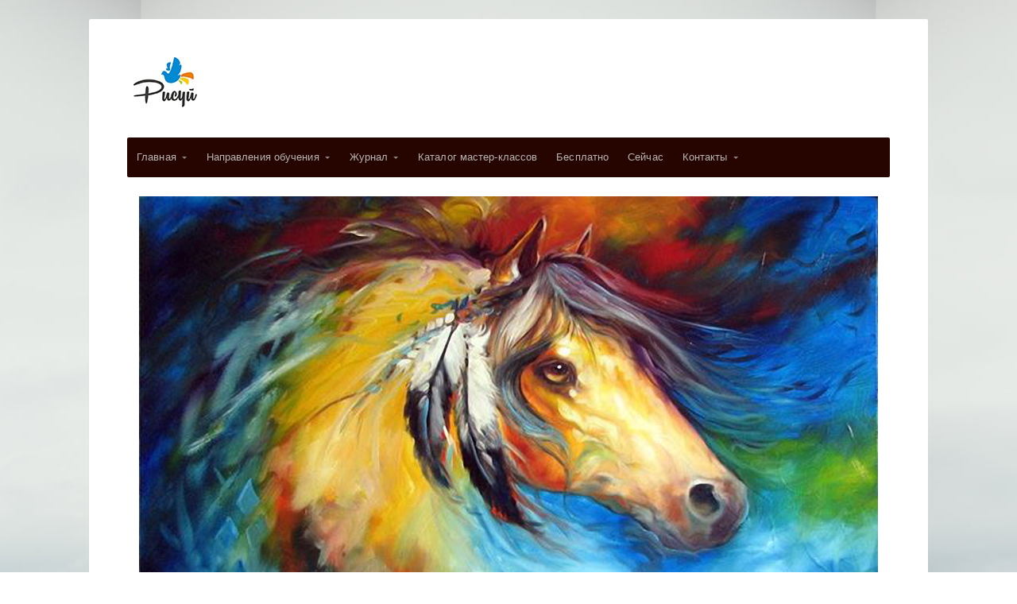

--- FILE ---
content_type: text/html; charset=UTF-8
request_url: https://risuy.info/archives/6491
body_size: 13016
content:
<!DOCTYPE html>

<!-- paulirish.com/2008/conditional-stylesheets-vs-css-hacks-answer-neither/ -->
<!--[if lt IE 7]> <html class="no-js ie6 oldie" lang="ru-RU"> <![endif]-->
<!--[if IE 7]>    <html class="no-js ie7 oldie" lang="ru-RU"> <![endif]-->
<!--[if IE 8]>    <html class="no-js ie8 oldie" lang="ru-RU"> <![endif]-->
<!-- Consider adding an manifest.appcache: h5bp.com/d/Offline -->
<!--[if gt IE 8]><!--> <html class="no-js" lang="ru-RU"> <!--<![endif]-->

<head>

<meta charset="UTF-8">

<!-- Mobile View -->
<meta name="viewport" content="width=device-width">

<title>Урок &#171;Сияние желтого коня&#187; | Рисуй!</title>
<link rel="icon" href="ССЫЛКА НА ФАЙЛ" type="image/x-icon" />
<link rel="shortcut icon" href="ССЫЛКА НА ФАЙЛ" type="image/x-icon" />

<style type="text/css" media="screen">
		
	body {
		-webkit-background-size: cover;-moz-background-size: cover;-o-background-size: cover;background-size: cover;	}
	
	.container #navigation, .container .menu ul.sub-menu, .container .menu ul.children {
		background-color: #260500;	}
	
	.container a, .container a:link, .container a:visited, #wrap .widget ul.menu li a {
		color: #99cc33;	}
	
	.container a:hover, .container a:focus, .container a:active,
	#wrap .widget ul.menu li a:hover, #wrap .widget ul.menu li ul.sub-menu li a:hover,
	#wrap .widget ul.menu .current_page_item a, #wrap .widget ul.menu .current-menu-item a {
		color: #669900;	}
	
	.container h1 a, .container h2 a, .container h3 a, .container h4 a, .container h5 a, .container h6 a,
	.container h1 a:link, .container h2 a:link, .container h3 a:link, .container h4 a:link, .container h5 a:link, .container h6 a:link,
	.container h1 a:visited, .container h2 a:visited, .container h3 a:visited, .container h4 a:visited, .container h5 a:visited, .container h6 a:visited {
		color: #333333;	}
	
	.container h1 a:hover, .container h2 a:hover, .container h3 a:hover, .container h4 a:hover, .container h5 a:hover, .container h6 a:hover,
	.container h1 a:focus, .container h2 a:focus, .container h3 a:focus, .container h4 a:focus, .container h5 a:focus, .container h6 a:focus,
	.container h1 a:active, .container h2 a:active, .container h3 a:active, .container h4 a:active, .container h5 a:active, .container h6 a:active,
	#slideshow .headline a:hover,#slideshow .headline a:focus, #slideshow .headline a:active {
		color: #669900;	}
	
	#submit:hover, #searchsubmit:hover, .reply a:hover, .gallery a:hover, a.button:hover, .more-link:hover,
	#comments #respond input#submit:hover, .container .gform_wrapper input.button:hover, .flex-direction-nav li a:hover,
	#portfolio-filter li a:hover, #portfolio-filter li a:focus, #portfolio-filter li a:active {
		background-color: #99cc33 !important;	}
</style>
<link rel="profile" href="https://gmpg.org/xfn/11">
<link rel="pingback" href="https://risuy.info/xmlrpc.php">

<!-- Social Buttons -->
<script src="https://platform.twitter.com/widgets.js" type="text/javascript"></script>
<script type="text/javascript" src="https://apis.google.com/js/plusone.js"></script>

<meta name='robots' content='max-image-preview:large' />
<link rel='dns-prefetch' href='//fonts.googleapis.com' />
<link rel="alternate" type="application/rss+xml" title="Рисуй! &raquo; Лента" href="https://risuy.info/feed" />
<link rel="alternate" type="application/rss+xml" title="Рисуй! &raquo; Лента комментариев" href="https://risuy.info/comments/feed" />
<link rel="alternate" type="application/rss+xml" title="Рисуй! &raquo; Лента комментариев к &laquo;Урок &#171;Сияние желтого коня&#187;&raquo;" href="https://risuy.info/archives/6491/feed" />
<script type="text/javascript">
window._wpemojiSettings = {"baseUrl":"https:\/\/s.w.org\/images\/core\/emoji\/14.0.0\/72x72\/","ext":".png","svgUrl":"https:\/\/s.w.org\/images\/core\/emoji\/14.0.0\/svg\/","svgExt":".svg","source":{"concatemoji":"https:\/\/risuy.info\/wp-includes\/js\/wp-emoji-release.min.js?ver=6.3.7"}};
/*! This file is auto-generated */
!function(i,n){var o,s,e;function c(e){try{var t={supportTests:e,timestamp:(new Date).valueOf()};sessionStorage.setItem(o,JSON.stringify(t))}catch(e){}}function p(e,t,n){e.clearRect(0,0,e.canvas.width,e.canvas.height),e.fillText(t,0,0);var t=new Uint32Array(e.getImageData(0,0,e.canvas.width,e.canvas.height).data),r=(e.clearRect(0,0,e.canvas.width,e.canvas.height),e.fillText(n,0,0),new Uint32Array(e.getImageData(0,0,e.canvas.width,e.canvas.height).data));return t.every(function(e,t){return e===r[t]})}function u(e,t,n){switch(t){case"flag":return n(e,"\ud83c\udff3\ufe0f\u200d\u26a7\ufe0f","\ud83c\udff3\ufe0f\u200b\u26a7\ufe0f")?!1:!n(e,"\ud83c\uddfa\ud83c\uddf3","\ud83c\uddfa\u200b\ud83c\uddf3")&&!n(e,"\ud83c\udff4\udb40\udc67\udb40\udc62\udb40\udc65\udb40\udc6e\udb40\udc67\udb40\udc7f","\ud83c\udff4\u200b\udb40\udc67\u200b\udb40\udc62\u200b\udb40\udc65\u200b\udb40\udc6e\u200b\udb40\udc67\u200b\udb40\udc7f");case"emoji":return!n(e,"\ud83e\udef1\ud83c\udffb\u200d\ud83e\udef2\ud83c\udfff","\ud83e\udef1\ud83c\udffb\u200b\ud83e\udef2\ud83c\udfff")}return!1}function f(e,t,n){var r="undefined"!=typeof WorkerGlobalScope&&self instanceof WorkerGlobalScope?new OffscreenCanvas(300,150):i.createElement("canvas"),a=r.getContext("2d",{willReadFrequently:!0}),o=(a.textBaseline="top",a.font="600 32px Arial",{});return e.forEach(function(e){o[e]=t(a,e,n)}),o}function t(e){var t=i.createElement("script");t.src=e,t.defer=!0,i.head.appendChild(t)}"undefined"!=typeof Promise&&(o="wpEmojiSettingsSupports",s=["flag","emoji"],n.supports={everything:!0,everythingExceptFlag:!0},e=new Promise(function(e){i.addEventListener("DOMContentLoaded",e,{once:!0})}),new Promise(function(t){var n=function(){try{var e=JSON.parse(sessionStorage.getItem(o));if("object"==typeof e&&"number"==typeof e.timestamp&&(new Date).valueOf()<e.timestamp+604800&&"object"==typeof e.supportTests)return e.supportTests}catch(e){}return null}();if(!n){if("undefined"!=typeof Worker&&"undefined"!=typeof OffscreenCanvas&&"undefined"!=typeof URL&&URL.createObjectURL&&"undefined"!=typeof Blob)try{var e="postMessage("+f.toString()+"("+[JSON.stringify(s),u.toString(),p.toString()].join(",")+"));",r=new Blob([e],{type:"text/javascript"}),a=new Worker(URL.createObjectURL(r),{name:"wpTestEmojiSupports"});return void(a.onmessage=function(e){c(n=e.data),a.terminate(),t(n)})}catch(e){}c(n=f(s,u,p))}t(n)}).then(function(e){for(var t in e)n.supports[t]=e[t],n.supports.everything=n.supports.everything&&n.supports[t],"flag"!==t&&(n.supports.everythingExceptFlag=n.supports.everythingExceptFlag&&n.supports[t]);n.supports.everythingExceptFlag=n.supports.everythingExceptFlag&&!n.supports.flag,n.DOMReady=!1,n.readyCallback=function(){n.DOMReady=!0}}).then(function(){return e}).then(function(){var e;n.supports.everything||(n.readyCallback(),(e=n.source||{}).concatemoji?t(e.concatemoji):e.wpemoji&&e.twemoji&&(t(e.twemoji),t(e.wpemoji)))}))}((window,document),window._wpemojiSettings);
</script>
<style type="text/css">
img.wp-smiley,
img.emoji {
	display: inline !important;
	border: none !important;
	box-shadow: none !important;
	height: 1em !important;
	width: 1em !important;
	margin: 0 0.07em !important;
	vertical-align: -0.1em !important;
	background: none !important;
	padding: 0 !important;
}
</style>
	<link rel='stylesheet' id='wp-block-library-css' href='https://risuy.info/wp-includes/css/dist/block-library/style.min.css?ver=6.3.7' type='text/css' media='all' />
<style id='classic-theme-styles-inline-css' type='text/css'>
/*! This file is auto-generated */
.wp-block-button__link{color:#fff;background-color:#32373c;border-radius:9999px;box-shadow:none;text-decoration:none;padding:calc(.667em + 2px) calc(1.333em + 2px);font-size:1.125em}.wp-block-file__button{background:#32373c;color:#fff;text-decoration:none}
</style>
<style id='global-styles-inline-css' type='text/css'>
body{--wp--preset--color--black: #000000;--wp--preset--color--cyan-bluish-gray: #abb8c3;--wp--preset--color--white: #ffffff;--wp--preset--color--pale-pink: #f78da7;--wp--preset--color--vivid-red: #cf2e2e;--wp--preset--color--luminous-vivid-orange: #ff6900;--wp--preset--color--luminous-vivid-amber: #fcb900;--wp--preset--color--light-green-cyan: #7bdcb5;--wp--preset--color--vivid-green-cyan: #00d084;--wp--preset--color--pale-cyan-blue: #8ed1fc;--wp--preset--color--vivid-cyan-blue: #0693e3;--wp--preset--color--vivid-purple: #9b51e0;--wp--preset--gradient--vivid-cyan-blue-to-vivid-purple: linear-gradient(135deg,rgba(6,147,227,1) 0%,rgb(155,81,224) 100%);--wp--preset--gradient--light-green-cyan-to-vivid-green-cyan: linear-gradient(135deg,rgb(122,220,180) 0%,rgb(0,208,130) 100%);--wp--preset--gradient--luminous-vivid-amber-to-luminous-vivid-orange: linear-gradient(135deg,rgba(252,185,0,1) 0%,rgba(255,105,0,1) 100%);--wp--preset--gradient--luminous-vivid-orange-to-vivid-red: linear-gradient(135deg,rgba(255,105,0,1) 0%,rgb(207,46,46) 100%);--wp--preset--gradient--very-light-gray-to-cyan-bluish-gray: linear-gradient(135deg,rgb(238,238,238) 0%,rgb(169,184,195) 100%);--wp--preset--gradient--cool-to-warm-spectrum: linear-gradient(135deg,rgb(74,234,220) 0%,rgb(151,120,209) 20%,rgb(207,42,186) 40%,rgb(238,44,130) 60%,rgb(251,105,98) 80%,rgb(254,248,76) 100%);--wp--preset--gradient--blush-light-purple: linear-gradient(135deg,rgb(255,206,236) 0%,rgb(152,150,240) 100%);--wp--preset--gradient--blush-bordeaux: linear-gradient(135deg,rgb(254,205,165) 0%,rgb(254,45,45) 50%,rgb(107,0,62) 100%);--wp--preset--gradient--luminous-dusk: linear-gradient(135deg,rgb(255,203,112) 0%,rgb(199,81,192) 50%,rgb(65,88,208) 100%);--wp--preset--gradient--pale-ocean: linear-gradient(135deg,rgb(255,245,203) 0%,rgb(182,227,212) 50%,rgb(51,167,181) 100%);--wp--preset--gradient--electric-grass: linear-gradient(135deg,rgb(202,248,128) 0%,rgb(113,206,126) 100%);--wp--preset--gradient--midnight: linear-gradient(135deg,rgb(2,3,129) 0%,rgb(40,116,252) 100%);--wp--preset--font-size--small: 13px;--wp--preset--font-size--medium: 20px;--wp--preset--font-size--large: 36px;--wp--preset--font-size--x-large: 42px;--wp--preset--spacing--20: 0.44rem;--wp--preset--spacing--30: 0.67rem;--wp--preset--spacing--40: 1rem;--wp--preset--spacing--50: 1.5rem;--wp--preset--spacing--60: 2.25rem;--wp--preset--spacing--70: 3.38rem;--wp--preset--spacing--80: 5.06rem;--wp--preset--shadow--natural: 6px 6px 9px rgba(0, 0, 0, 0.2);--wp--preset--shadow--deep: 12px 12px 50px rgba(0, 0, 0, 0.4);--wp--preset--shadow--sharp: 6px 6px 0px rgba(0, 0, 0, 0.2);--wp--preset--shadow--outlined: 6px 6px 0px -3px rgba(255, 255, 255, 1), 6px 6px rgba(0, 0, 0, 1);--wp--preset--shadow--crisp: 6px 6px 0px rgba(0, 0, 0, 1);}:where(.is-layout-flex){gap: 0.5em;}:where(.is-layout-grid){gap: 0.5em;}body .is-layout-flow > .alignleft{float: left;margin-inline-start: 0;margin-inline-end: 2em;}body .is-layout-flow > .alignright{float: right;margin-inline-start: 2em;margin-inline-end: 0;}body .is-layout-flow > .aligncenter{margin-left: auto !important;margin-right: auto !important;}body .is-layout-constrained > .alignleft{float: left;margin-inline-start: 0;margin-inline-end: 2em;}body .is-layout-constrained > .alignright{float: right;margin-inline-start: 2em;margin-inline-end: 0;}body .is-layout-constrained > .aligncenter{margin-left: auto !important;margin-right: auto !important;}body .is-layout-constrained > :where(:not(.alignleft):not(.alignright):not(.alignfull)){max-width: var(--wp--style--global--content-size);margin-left: auto !important;margin-right: auto !important;}body .is-layout-constrained > .alignwide{max-width: var(--wp--style--global--wide-size);}body .is-layout-flex{display: flex;}body .is-layout-flex{flex-wrap: wrap;align-items: center;}body .is-layout-flex > *{margin: 0;}body .is-layout-grid{display: grid;}body .is-layout-grid > *{margin: 0;}:where(.wp-block-columns.is-layout-flex){gap: 2em;}:where(.wp-block-columns.is-layout-grid){gap: 2em;}:where(.wp-block-post-template.is-layout-flex){gap: 1.25em;}:where(.wp-block-post-template.is-layout-grid){gap: 1.25em;}.has-black-color{color: var(--wp--preset--color--black) !important;}.has-cyan-bluish-gray-color{color: var(--wp--preset--color--cyan-bluish-gray) !important;}.has-white-color{color: var(--wp--preset--color--white) !important;}.has-pale-pink-color{color: var(--wp--preset--color--pale-pink) !important;}.has-vivid-red-color{color: var(--wp--preset--color--vivid-red) !important;}.has-luminous-vivid-orange-color{color: var(--wp--preset--color--luminous-vivid-orange) !important;}.has-luminous-vivid-amber-color{color: var(--wp--preset--color--luminous-vivid-amber) !important;}.has-light-green-cyan-color{color: var(--wp--preset--color--light-green-cyan) !important;}.has-vivid-green-cyan-color{color: var(--wp--preset--color--vivid-green-cyan) !important;}.has-pale-cyan-blue-color{color: var(--wp--preset--color--pale-cyan-blue) !important;}.has-vivid-cyan-blue-color{color: var(--wp--preset--color--vivid-cyan-blue) !important;}.has-vivid-purple-color{color: var(--wp--preset--color--vivid-purple) !important;}.has-black-background-color{background-color: var(--wp--preset--color--black) !important;}.has-cyan-bluish-gray-background-color{background-color: var(--wp--preset--color--cyan-bluish-gray) !important;}.has-white-background-color{background-color: var(--wp--preset--color--white) !important;}.has-pale-pink-background-color{background-color: var(--wp--preset--color--pale-pink) !important;}.has-vivid-red-background-color{background-color: var(--wp--preset--color--vivid-red) !important;}.has-luminous-vivid-orange-background-color{background-color: var(--wp--preset--color--luminous-vivid-orange) !important;}.has-luminous-vivid-amber-background-color{background-color: var(--wp--preset--color--luminous-vivid-amber) !important;}.has-light-green-cyan-background-color{background-color: var(--wp--preset--color--light-green-cyan) !important;}.has-vivid-green-cyan-background-color{background-color: var(--wp--preset--color--vivid-green-cyan) !important;}.has-pale-cyan-blue-background-color{background-color: var(--wp--preset--color--pale-cyan-blue) !important;}.has-vivid-cyan-blue-background-color{background-color: var(--wp--preset--color--vivid-cyan-blue) !important;}.has-vivid-purple-background-color{background-color: var(--wp--preset--color--vivid-purple) !important;}.has-black-border-color{border-color: var(--wp--preset--color--black) !important;}.has-cyan-bluish-gray-border-color{border-color: var(--wp--preset--color--cyan-bluish-gray) !important;}.has-white-border-color{border-color: var(--wp--preset--color--white) !important;}.has-pale-pink-border-color{border-color: var(--wp--preset--color--pale-pink) !important;}.has-vivid-red-border-color{border-color: var(--wp--preset--color--vivid-red) !important;}.has-luminous-vivid-orange-border-color{border-color: var(--wp--preset--color--luminous-vivid-orange) !important;}.has-luminous-vivid-amber-border-color{border-color: var(--wp--preset--color--luminous-vivid-amber) !important;}.has-light-green-cyan-border-color{border-color: var(--wp--preset--color--light-green-cyan) !important;}.has-vivid-green-cyan-border-color{border-color: var(--wp--preset--color--vivid-green-cyan) !important;}.has-pale-cyan-blue-border-color{border-color: var(--wp--preset--color--pale-cyan-blue) !important;}.has-vivid-cyan-blue-border-color{border-color: var(--wp--preset--color--vivid-cyan-blue) !important;}.has-vivid-purple-border-color{border-color: var(--wp--preset--color--vivid-purple) !important;}.has-vivid-cyan-blue-to-vivid-purple-gradient-background{background: var(--wp--preset--gradient--vivid-cyan-blue-to-vivid-purple) !important;}.has-light-green-cyan-to-vivid-green-cyan-gradient-background{background: var(--wp--preset--gradient--light-green-cyan-to-vivid-green-cyan) !important;}.has-luminous-vivid-amber-to-luminous-vivid-orange-gradient-background{background: var(--wp--preset--gradient--luminous-vivid-amber-to-luminous-vivid-orange) !important;}.has-luminous-vivid-orange-to-vivid-red-gradient-background{background: var(--wp--preset--gradient--luminous-vivid-orange-to-vivid-red) !important;}.has-very-light-gray-to-cyan-bluish-gray-gradient-background{background: var(--wp--preset--gradient--very-light-gray-to-cyan-bluish-gray) !important;}.has-cool-to-warm-spectrum-gradient-background{background: var(--wp--preset--gradient--cool-to-warm-spectrum) !important;}.has-blush-light-purple-gradient-background{background: var(--wp--preset--gradient--blush-light-purple) !important;}.has-blush-bordeaux-gradient-background{background: var(--wp--preset--gradient--blush-bordeaux) !important;}.has-luminous-dusk-gradient-background{background: var(--wp--preset--gradient--luminous-dusk) !important;}.has-pale-ocean-gradient-background{background: var(--wp--preset--gradient--pale-ocean) !important;}.has-electric-grass-gradient-background{background: var(--wp--preset--gradient--electric-grass) !important;}.has-midnight-gradient-background{background: var(--wp--preset--gradient--midnight) !important;}.has-small-font-size{font-size: var(--wp--preset--font-size--small) !important;}.has-medium-font-size{font-size: var(--wp--preset--font-size--medium) !important;}.has-large-font-size{font-size: var(--wp--preset--font-size--large) !important;}.has-x-large-font-size{font-size: var(--wp--preset--font-size--x-large) !important;}
.wp-block-navigation a:where(:not(.wp-element-button)){color: inherit;}
:where(.wp-block-post-template.is-layout-flex){gap: 1.25em;}:where(.wp-block-post-template.is-layout-grid){gap: 1.25em;}
:where(.wp-block-columns.is-layout-flex){gap: 2em;}:where(.wp-block-columns.is-layout-grid){gap: 2em;}
.wp-block-pullquote{font-size: 1.5em;line-height: 1.6;}
</style>
<link rel='stylesheet' id='bbp-default-css' href='https://risuy.info/wp-content/plugins/bbpress/templates/default/css/bbpress.min.css?ver=2.6.9' type='text/css' media='all' />
<link rel='stylesheet' id='juiz_sps_styles-css' href='https://risuy.info/wp-content/plugins/juiz-social-post-sharer/skins/5/style.min.css?ver=2.3.2' type='text/css' media='all' />
<link rel='stylesheet' id='juiz_sps_modal_styles-css' href='https://risuy.info/wp-content/plugins/juiz-social-post-sharer/assets/css/juiz-social-post-sharer-modal.min.css?ver=2.3.2' type='text/css' media="print" onload="this.onload=null;this.media='all'" /><noscript><link rel="stylesheet" media="all" href="https://risuy.info/wp-content/plugins/juiz-social-post-sharer/assets/css/juiz-social-post-sharer-modal.min.css?ver=2.3.2"></noscript>
<link rel='stylesheet' id='seed-style-css' href='https://risuy.info/wp-content/themes/organic_seed/style.css?ver=6.3.7' type='text/css' media='all' />
<link rel='stylesheet' id='seed-style-mobile-css' href='https://risuy.info/wp-content/themes/organic_seed/css/style-mobile.css?ver=1.0' type='text/css' media='all' />
<!--[if lt IE 9]>
<link rel='stylesheet' id='seed-style-ie8-css' href='https://risuy.info/wp-content/themes/organic_seed/css/style-ie8.css?ver=1.0' type='text/css' media='all' />
<![endif]-->
<link rel='stylesheet' id='organic-shortcodes-css' href='https://risuy.info/wp-content/themes/organic_seed/shortcodes/organic-shortcodes.css?ver=1.0' type='text/css' media='all' />
<link rel='stylesheet' id='organic-shortcodes-ie8-css' href='https://risuy.info/wp-content/themes/organic_seed/shortcodes/organic-shortcodes-ie8.css?ver=1.0' type='text/css' media='all' />
<link rel='stylesheet' id='font-awesome-css' href='https://risuy.info/wp-content/themes/organic_seed/css/font-awesome.css?ver=1.0' type='text/css' media='all' />
<!--[if lt IE 8]>
<link rel='stylesheet' id='font-awesome-ie7-css' href='https://risuy.info/wp-content/themes/organic_seed/css/font-awesome-ie7.css?ver=1.0' type='text/css' media='all' />
<![endif]-->
<link rel='stylesheet' id='organicons-css' href='https://risuy.info/wp-content/themes/organic_seed/css/organicons.css?ver=6.3.7' type='text/css' media='all' />
<link rel='stylesheet' id='seed_open_sans-css' href='https://fonts.googleapis.com/css?family=Open+Sans%3A400%2C300%2C600%2C700%2C800%2C800italic%2C700italic%2C600italic%2C400italic%2C300italic&#038;ver=6.3.7' type='text/css' media='all' />
<link rel='stylesheet' id='seed_merriweather-css' href='https://fonts.googleapis.com/css?family=Merriweather%3A400%2C700%2C300%2C900&#038;ver=6.3.7' type='text/css' media='all' />
<!--[if lt IE 9]>
<script type='text/javascript' src='https://risuy.info/wp-content/themes/organic_seed/js/html5shiv.js?ver=6.3.7' id='seed-html5shiv-js'></script>
<![endif]-->
<script type='text/javascript' src='https://risuy.info/wp-includes/js/jquery/jquery.min.js?ver=3.7.0' id='jquery-core-js'></script>
<script type='text/javascript' src='https://risuy.info/wp-includes/js/jquery/jquery-migrate.min.js?ver=3.4.1' id='jquery-migrate-js'></script>
<script type='text/javascript' src='https://risuy.info/wp-content/themes/organic_seed/js/hoverIntent.js?ver=20130729' id='seed-hover-js'></script>
<script type='text/javascript' src='https://risuy.info/wp-content/themes/organic_seed/js/superfish.js?ver=20130729' id='seed-superfish-js'></script>
<script type='text/javascript' src='https://risuy.info/wp-content/themes/organic_seed/js/jquery.fitVids.js?ver=20130729' id='seed-fitvids-js'></script>
<script type='text/javascript' src='https://risuy.info/wp-content/themes/organic_seed/js/jquery.isotope.js?ver=20130729' id='seed-isotope-js'></script>
<script type='text/javascript' src='https://risuy.info/wp-content/themes/organic_seed/js/retina.js?ver=20130729' id='seed-retina-js'></script>
<script type='text/javascript' src='https://risuy.info/wp-content/themes/organic_seed/js/jquery.modal.min.js?ver=20130729' id='seed-modal-js'></script>
<script type='text/javascript' src='https://risuy.info/wp-content/themes/organic_seed/js/jquery.flexslider.js?ver=20130729' id='seed-flexslider-js'></script>
<link rel="https://api.w.org/" href="https://risuy.info/wp-json/" /><link rel="alternate" type="application/json" href="https://risuy.info/wp-json/wp/v2/posts/6491" /><link rel="EditURI" type="application/rsd+xml" title="RSD" href="https://risuy.info/xmlrpc.php?rsd" />
<meta name="generator" content="WordPress 6.3.7" />
<link rel="canonical" href="https://risuy.info/archives/6491" />
<link rel='shortlink' href='https://risuy.info/?p=6491' />
<link rel="alternate" type="application/json+oembed" href="https://risuy.info/wp-json/oembed/1.0/embed?url=https%3A%2F%2Frisuy.info%2Farchives%2F6491" />
<link rel="alternate" type="text/xml+oembed" href="https://risuy.info/wp-json/oembed/1.0/embed?url=https%3A%2F%2Frisuy.info%2Farchives%2F6491&#038;format=xml" />
<style type="text/css" id="custom-background-css">
body.custom-background { background-color: #ffffff; background-image: url("https://risuy.info/wp-content/uploads/2023/08/puppy-at-the-beach.jpg"); background-position: center top; background-size: auto; background-repeat: repeat; background-attachment: fixed; }
</style>
	<script src="https://image.sendsay.ru/app/js/forms/forms.min.js"></script><link href="https://risuy.info/wp-content/themes/organic_seed/css/as_style.css?v13" rel="stylesheet" type="text/css" />
</head>

<body data-rsssl=1 class="post-template post-template-templ post-template-templ-full post-template-templtempl-full-php single single-post postid-6491 single-format-standard custom-background seed-singular seed-background-image">


<!-- Yandex.Metrika counter --> <script type="text/javascript" > (function (d, w, c) { (w[c] = w[c] || []).push(function() { try { w.yaCounter47500297 = new Ya.Metrika2({ id:47500297, clickmap:true, trackLinks:true, accurateTrackBounce:true, webvisor:true, trackHash:true }); } catch(e) { } }); var n = d.getElementsByTagName("script")[0], s = d.createElement("script"), f = function () { n.parentNode.insertBefore(s, n); }; s.type = "text/javascript"; s.async = true; s.src = "https://mc.yandex.ru/metrika/tag.js"; if (w.opera == "[object Opera]") { d.addEventListener("DOMContentLoaded", f, false); } else { f(); } })(document, window, "yandex_metrika_callbacks2"); </script> <noscript><div><img src="https://mc.yandex.ru/watch/47500297" style="position:absolute; left:-9999px;" alt="" /></div></noscript> <!-- /Yandex.Metrika counter -->

<!-- BEGIN #wrap -->
<div id="wrap">

	<!-- BEGIN .container -->
	<div class="container radius-full shadow">
	
		<!-- BEGIN #header -->
		<div id="header">
		
			<!-- BEGIN .row -->
			<div class="row">
				
				<!-- BEGIN .sixteen columns -->
				<div class="sixteen columns">
															<p id="custom-header"><a href="https://risuy.info/"><img src="https://risuy.info/wp-content/uploads/2014/06/cropped-logohvost1.jpg" height="65" width="104" alt="Рисуй!" />Рисуй!</a></p>
													<!-- END .sixteen columns -->
				</div>
			
			<!-- END .row -->
			</div>
			
			<!-- BEGIN .row -->
			<div class="row">
			
				<!-- BEGIN #navigation -->
				<nav id="navigation" class="navigation-main radius-full" role="navigation">
				
					<h1 class="menu-toggle">Menu</h1>
		
					<div class="menu-main-menu-container"><ul id="menu-main-menu" class="menu"><li id="menu-item-310" class="menu-item menu-item-type-custom menu-item-object-custom menu-item-home menu-item-has-children menu-item-310"><a href="https://risuy.info">Главная</a>
<ul class="sub-menu">
	<li id="menu-item-772" class="menu-item menu-item-type-post_type menu-item-object-page menu-item-772"><a href="https://risuy.info/about">Проект &#171;Рисуй!&#187;</a></li>
	<li id="menu-item-1191" class="menu-item menu-item-type-post_type menu-item-object-page menu-item-1191"><a href="https://risuy.info/filosofiya-nashej-shkoly">Философия школы</a></li>
	<li id="menu-item-1348" class="menu-item menu-item-type-post_type menu-item-object-page menu-item-1348"><a href="https://risuy.info/about/my">Мы</a></li>
	<li id="menu-item-1730" class="menu-item menu-item-type-taxonomy menu-item-object-category menu-item-1730"><a href="https://risuy.info/archives/category/soobshhestvo">Сообщество</a></li>
</ul>
</li>
<li id="menu-item-9402" class="menu-item menu-item-type-taxonomy menu-item-object-category current-post-ancestor menu-item-has-children menu-item-9402"><a href="https://risuy.info/archives/category/napravlenia">Направления обучения</a>
<ul class="sub-menu">
	<li id="menu-item-5463" class="menu-item menu-item-type-taxonomy menu-item-object-category current-post-ancestor current-menu-parent current-post-parent menu-item-has-children menu-item-5463"><a href="https://risuy.info/archives/category/napravlenia/%d0%b6%d0%b8%d0%b2%d0%be%d0%bf%d0%b8%d1%81%d1%8c">Живопись и графика</a>
	<ul class="sub-menu">
		<li id="menu-item-1113" class="menu-item menu-item-type-taxonomy menu-item-object-category current-post-ancestor current-menu-parent current-post-parent menu-item-has-children menu-item-1113"><a href="https://risuy.info/archives/category/napravlenia/%d0%b6%d0%b8%d0%b2%d0%be%d0%bf%d0%b8%d1%81%d1%8c/video-uroki">Видео-уроки живописи</a>
		<ul class="sub-menu">
			<li id="menu-item-8092" class="menu-item menu-item-type-taxonomy menu-item-object-category current-post-ancestor current-menu-parent current-post-parent menu-item-8092"><a href="https://risuy.info/archives/category/napravlenia/%d0%b6%d0%b8%d0%b2%d0%be%d0%bf%d0%b8%d1%81%d1%8c/video-uroki/%d0%b6%d0%b8%d0%b2%d0%be%d1%82%d0%bd%d1%8b%d0%b5">Животные</a></li>
			<li id="menu-item-1384" class="menu-item menu-item-type-taxonomy menu-item-object-category menu-item-1384"><a href="https://risuy.info/archives/category/napravlenia/%d0%b6%d0%b8%d0%b2%d0%be%d0%bf%d0%b8%d1%81%d1%8c/video-uroki/natyurmort">Натюрморт</a></li>
			<li id="menu-item-1975" class="menu-item menu-item-type-taxonomy menu-item-object-category menu-item-1975"><a href="https://risuy.info/archives/category/napravlenia/%d0%b6%d0%b8%d0%b2%d0%be%d0%bf%d0%b8%d1%81%d1%8c/video-uroki/%d0%bf%d0%b5%d0%b9%d0%b7%d0%b0%d0%b6">Пейзаж</a></li>
			<li id="menu-item-8093" class="menu-item menu-item-type-taxonomy menu-item-object-category menu-item-8093"><a href="https://risuy.info/archives/category/napravlenia/%d0%b6%d0%b8%d0%b2%d0%be%d0%bf%d0%b8%d1%81%d1%8c/video-uroki/plene-ry">Пленэры</a></li>
			<li id="menu-item-8094" class="menu-item menu-item-type-taxonomy menu-item-object-category menu-item-8094"><a href="https://risuy.info/archives/category/napravlenia/%d0%b6%d0%b8%d0%b2%d0%be%d0%bf%d0%b8%d1%81%d1%8c/video-uroki/portret">Портрет</a></li>
			<li id="menu-item-1277" class="menu-item menu-item-type-taxonomy menu-item-object-category menu-item-1277"><a href="https://risuy.info/archives/category/napravlenia/%d0%b6%d0%b8%d0%b2%d0%be%d0%bf%d0%b8%d1%81%d1%8c/video-uroki/tsvety-i-frukty">Цветы</a></li>
			<li id="menu-item-9257" class="menu-item menu-item-type-taxonomy menu-item-object-category menu-item-9257"><a href="https://risuy.info/archives/category/napravlenia/%d0%b6%d0%b8%d0%b2%d0%be%d0%bf%d0%b8%d1%81%d1%8c/video-uroki/ebru">Эбру</a></li>
			<li id="menu-item-1565" class="menu-item menu-item-type-taxonomy menu-item-object-category menu-item-1565"><a href="https://risuy.info/archives/category/napravlenia/%d0%b6%d0%b8%d0%b2%d0%be%d0%bf%d0%b8%d1%81%d1%8c/video-uroki/risovanie-s-det-mi">С детьми</a></li>
		</ul>
</li>
		<li id="menu-item-5475" class="menu-item menu-item-type-taxonomy menu-item-object-category menu-item-has-children menu-item-5475"><a href="https://risuy.info/archives/category/napravlenia/%d0%b6%d0%b8%d0%b2%d0%be%d0%bf%d0%b8%d1%81%d1%8c/%d0%ba%d1%83%d1%80%d1%81%d1%8b-%d0%b6%d0%b8%d0%b2%d0%be%d0%bf%d0%b8%d1%81%d1%8c">Курсы живописи и графики</a>
		<ul class="sub-menu">
			<li id="menu-item-9874" class="menu-item menu-item-type-taxonomy menu-item-object-category menu-item-9874"><a href="https://risuy.info/archives/category/napravlenia/%d0%b6%d0%b8%d0%b2%d0%be%d0%bf%d0%b8%d1%81%d1%8c/%d0%ba%d1%83%d1%80%d1%81%d1%8b-%d0%b6%d0%b8%d0%b2%d0%be%d0%bf%d0%b8%d1%81%d1%8c/%d0%b6%d0%b8%d0%b2%d0%be%d1%82%d0%bd%d1%8b%d0%b5_%d0%ba%d1%83%d1%80%d1%81%d1%8b">Животные</a></li>
			<li id="menu-item-9875" class="menu-item menu-item-type-taxonomy menu-item-object-category menu-item-9875"><a href="https://risuy.info/archives/category/napravlenia/%d0%b6%d0%b8%d0%b2%d0%be%d0%bf%d0%b8%d1%81%d1%8c/%d0%ba%d1%83%d1%80%d1%81%d1%8b-%d0%b6%d0%b8%d0%b2%d0%be%d0%bf%d0%b8%d1%81%d1%8c/%d0%bd%d0%b0%d1%82%d1%8e%d1%80%d0%bc%d0%be%d1%80%d1%82_%d0%ba%d1%83%d1%80%d1%81%d1%8b">Натюрморт</a></li>
			<li id="menu-item-9876" class="menu-item menu-item-type-taxonomy menu-item-object-category menu-item-9876"><a href="https://risuy.info/archives/category/napravlenia/%d0%b6%d0%b8%d0%b2%d0%be%d0%bf%d0%b8%d1%81%d1%8c/%d0%ba%d1%83%d1%80%d1%81%d1%8b-%d0%b6%d0%b8%d0%b2%d0%be%d0%bf%d0%b8%d1%81%d1%8c/%d0%bf%d0%b5%d0%b9%d0%b7%d0%b0%d0%b6_%d0%ba%d1%83%d1%80%d1%81%d1%8b">Пейзаж</a></li>
			<li id="menu-item-9879" class="menu-item menu-item-type-taxonomy menu-item-object-category menu-item-9879"><a href="https://risuy.info/archives/category/napravlenia/%d0%b6%d0%b8%d0%b2%d0%be%d0%bf%d0%b8%d1%81%d1%8c/%d0%ba%d1%83%d1%80%d1%81%d1%8b-%d0%b6%d0%b8%d0%b2%d0%be%d0%bf%d0%b8%d1%81%d1%8c/%d1%87%d0%b5%d0%bb%d0%be%d0%b2%d0%b5%d0%ba_%d0%ba%d1%83%d1%80%d1%81%d1%8b">Человек</a></li>
			<li id="menu-item-9878" class="menu-item menu-item-type-taxonomy menu-item-object-category menu-item-9878"><a href="https://risuy.info/archives/category/napravlenia/%d0%b6%d0%b8%d0%b2%d0%be%d0%bf%d0%b8%d1%81%d1%8c/%d0%ba%d1%83%d1%80%d1%81%d1%8b-%d0%b6%d0%b8%d0%b2%d0%be%d0%bf%d0%b8%d1%81%d1%8c/%d1%82%d0%b5%d1%85%d0%bd%d0%b8%d0%ba%d0%b8_%d0%ba%d1%83%d1%80%d1%81%d1%8b">Техники живописи</a></li>
			<li id="menu-item-9877" class="menu-item menu-item-type-taxonomy menu-item-object-category menu-item-9877"><a href="https://risuy.info/archives/category/napravlenia/%d0%b6%d0%b8%d0%b2%d0%be%d0%bf%d0%b8%d1%81%d1%8c/%d0%ba%d1%83%d1%80%d1%81%d1%8b-%d0%b6%d0%b8%d0%b2%d0%be%d0%bf%d0%b8%d1%81%d1%8c/derevo">Роспись</a></li>
			<li id="menu-item-9880" class="menu-item menu-item-type-taxonomy menu-item-object-category menu-item-9880"><a href="https://risuy.info/archives/category/napravlenia/%d0%b6%d0%b8%d0%b2%d0%be%d0%bf%d0%b8%d1%81%d1%8c/%d0%ba%d1%83%d1%80%d1%81%d1%8b-%d0%b6%d0%b8%d0%b2%d0%be%d0%bf%d0%b8%d1%81%d1%8c/%d1%8d%d0%b1%d1%80%d1%83_%d0%ba%d1%83%d1%80%d1%81%d1%8b">Эбру</a></li>
		</ul>
</li>
		<li id="menu-item-5474" class="menu-item menu-item-type-taxonomy menu-item-object-category menu-item-has-children menu-item-5474"><a href="https://risuy.info/archives/category/napravlenia/%d0%b6%d0%b8%d0%b2%d0%be%d0%bf%d0%b8%d1%81%d1%8c/shkola">Школа</a>
		<ul class="sub-menu">
			<li id="menu-item-8095" class="menu-item menu-item-type-taxonomy menu-item-object-category menu-item-8095"><a href="https://risuy.info/archives/category/napravlenia/%d0%b6%d0%b8%d0%b2%d0%be%d0%bf%d0%b8%d1%81%d1%8c/shkola/%d0%b7%d0%b0%d0%bd%d1%8f%d1%82%d0%b8%d1%8f-%d1%88%d0%ba%d0%be%d0%bb%d1%8b">Занятия</a></li>
			<li id="menu-item-8096" class="menu-item menu-item-type-taxonomy menu-item-object-category menu-item-8096"><a href="https://risuy.info/archives/category/napravlenia/%d0%b6%d0%b8%d0%b2%d0%be%d0%bf%d0%b8%d1%81%d1%8c/shkola/%d0%b8%d1%81%d1%82%d0%be%d1%80%d0%b8%d1%8f-%d0%b8%d1%81%d0%ba%d1%83%d1%81%d1%81%d1%82%d0%b2">История искусств</a></li>
			<li id="menu-item-8097" class="menu-item menu-item-type-taxonomy menu-item-object-category menu-item-8097"><a href="https://risuy.info/archives/category/napravlenia/%d0%b6%d0%b8%d0%b2%d0%be%d0%bf%d0%b8%d1%81%d1%8c/shkola/%d0%bc%d0%b0%d1%82%d0%b5%d1%80%d0%b8%d0%b0%d0%bb%d1%8b-shkola">Материалы</a></li>
			<li id="menu-item-8098" class="menu-item menu-item-type-taxonomy menu-item-object-category menu-item-8098"><a href="https://risuy.info/archives/category/napravlenia/%d0%b6%d0%b8%d0%b2%d0%be%d0%bf%d0%b8%d1%81%d1%8c/shkola/prepodavateli">Преподаватели</a></li>
		</ul>
</li>
	</ul>
</li>
	<li id="menu-item-5431" class="menu-item menu-item-type-taxonomy menu-item-object-category menu-item-has-children menu-item-5431"><a href="https://risuy.info/archives/category/napravlenia/%d0%bf%d1%80%d0%b0%d0%b2%d0%be%d0%bf%d0%be%d0%bb%d1%83%d1%88%d0%b0%d1%80%d0%bd%d0%be%d0%b5-%d1%80%d0%b8%d1%81%d0%be%d0%b2%d0%b0%d0%bd%d0%b8%d0%b5">Правополушарное</a>
	<ul class="sub-menu">
		<li id="menu-item-8099" class="menu-item menu-item-type-taxonomy menu-item-object-category menu-item-8099"><a href="https://risuy.info/archives/category/napravlenia/%d0%bf%d1%80%d0%b0%d0%b2%d0%be%d0%bf%d0%be%d0%bb%d1%83%d1%88%d0%b0%d1%80%d0%bd%d0%be%d0%b5-%d1%80%d0%b8%d1%81%d0%be%d0%b2%d0%b0%d0%bd%d0%b8%d0%b5/%d0%b2%d0%b8%d0%b4%d0%b5%d0%be-%d1%83%d1%80%d0%be%d0%ba%d0%b8-%d0%bf%d1%80%d0%b0%d0%b2%d0%be%d0%bf%d0%be%d0%bb%d1%83%d1%88%d0%b0%d1%80%d0%bd%d0%be%d0%b5-%d1%80%d0%b8%d1%81%d0%be%d0%b2%d0%b0%d0%bd">Видео-уроки</a></li>
		<li id="menu-item-8100" class="menu-item menu-item-type-taxonomy menu-item-object-category menu-item-8100"><a href="https://risuy.info/archives/category/napravlenia/%d0%bf%d1%80%d0%b0%d0%b2%d0%be%d0%bf%d0%be%d0%bb%d1%83%d1%88%d0%b0%d1%80%d0%bd%d0%be%d0%b5-%d1%80%d0%b8%d1%81%d0%be%d0%b2%d0%b0%d0%bd%d0%b8%d0%b5/%d0%ba%d1%83%d1%80%d1%81%d1%8b">Курсы</a></li>
		<li id="menu-item-8101" class="menu-item menu-item-type-taxonomy menu-item-object-category menu-item-8101"><a href="https://risuy.info/archives/category/napravlenia/%d0%bf%d1%80%d0%b0%d0%b2%d0%be%d0%bf%d0%be%d0%bb%d1%83%d1%88%d0%b0%d1%80%d0%bd%d0%be%d0%b5-%d1%80%d0%b8%d1%81%d0%be%d0%b2%d0%b0%d0%bd%d0%b8%d0%b5/%d1%81%d1%82%d0%b0%d1%82%d1%8c%d0%b8">Статьи</a></li>
	</ul>
</li>
	<li id="menu-item-9881" class="menu-item menu-item-type-taxonomy menu-item-object-category menu-item-9881"><a href="https://risuy.info/archives/category/napravlenia/%d1%80%d0%be%d1%81%d0%bf%d0%b8%d1%81%d1%8c_%d0%bd%d0%b0%d0%bf%d1%80%d0%b0%d0%b2%d0%bb%d0%b5%d0%bd%d0%b8%d0%b5">Роспись по дереву</a></li>
</ul>
</li>
<li id="menu-item-942" class="menu-item menu-item-type-taxonomy menu-item-object-category menu-item-has-children menu-item-942"><a href="https://risuy.info/archives/category/zhurnal">Журнал</a>
<ul class="sub-menu">
	<li id="menu-item-9504" class="menu-item menu-item-type-taxonomy menu-item-object-category menu-item-9504"><a href="https://risuy.info/archives/category/zhurnal/nashi_ucheniki">НАШИ УЧЕНИКИ</a></li>
	<li id="menu-item-8106" class="menu-item menu-item-type-taxonomy menu-item-object-category menu-item-8106"><a href="https://risuy.info/archives/category/zhurnal/%d0%ba%d0%b0%d0%ba-%d0%bd%d0%b0%d1%80%d0%b8%d1%81%d0%be%d0%b2%d0%b0%d1%82%d1%8c">Как нарисовать</a></li>
	<li id="menu-item-1714" class="menu-item menu-item-type-taxonomy menu-item-object-category menu-item-has-children menu-item-1714"><a href="https://risuy.info/archives/category/zhurnal/hudozhniki">Художники</a>
	<ul class="sub-menu">
		<li id="menu-item-1715" class="menu-item menu-item-type-taxonomy menu-item-object-category menu-item-has-children menu-item-1715"><a href="https://risuy.info/archives/category/zhurnal/hudozhniki/klassiki">Классики</a>
		<ul class="sub-menu">
			<li id="menu-item-8102" class="menu-item menu-item-type-taxonomy menu-item-object-category menu-item-8102"><a href="https://risuy.info/archives/category/zhurnal/hudozhniki/klassiki/%d0%b7%d0%b0%d1%80%d1%83%d0%b1%d0%b5%d0%b6%d0%bd%d1%8b%d0%b5">Зарубежные</a></li>
			<li id="menu-item-8104" class="menu-item menu-item-type-taxonomy menu-item-object-category menu-item-8104"><a href="https://risuy.info/archives/category/zhurnal/hudozhniki/klassiki/%d1%80%d1%83%d1%81%d1%81%d0%ba%d0%b8%d0%b5-%d1%85%d1%83%d0%b4%d0%be%d0%b6%d0%bd%d0%b8%d0%ba%d0%b8">Русские</a></li>
		</ul>
</li>
		<li id="menu-item-1716" class="menu-item menu-item-type-taxonomy menu-item-object-category menu-item-1716"><a href="https://risuy.info/archives/category/zhurnal/hudozhniki/sovremenny-e">Современники</a></li>
	</ul>
</li>
	<li id="menu-item-8107" class="menu-item menu-item-type-taxonomy menu-item-object-category menu-item-8107"><a href="https://risuy.info/archives/category/zhurnal/%d0%ba%d0%b0%d1%80%d1%82%d0%b8%d0%bd%d1%8b">Картины</a></li>
	<li id="menu-item-8109" class="menu-item menu-item-type-taxonomy menu-item-object-category menu-item-8109"><a href="https://risuy.info/archives/category/zhurnal/%d1%82%d0%b5%d1%85%d0%bd%d0%b8%d0%ba%d0%b8-%d0%b6%d0%b8%d0%b2%d0%be%d0%bf%d0%b8%d1%81%d0%b8">Техники</a></li>
	<li id="menu-item-8105" class="menu-item menu-item-type-taxonomy menu-item-object-category menu-item-8105"><a href="https://risuy.info/archives/category/zhurnal/%d0%b8%d0%bd%d1%82%d0%b5%d1%80%d0%b2%d1%8c%d1%8e">Интервью</a></li>
	<li id="menu-item-8108" class="menu-item menu-item-type-taxonomy menu-item-object-category menu-item-8108"><a href="https://risuy.info/archives/category/zhurnal/meropriyatiya">Мероприятия</a></li>
	<li id="menu-item-1118" class="menu-item menu-item-type-taxonomy menu-item-object-category menu-item-1118"><a href="https://risuy.info/archives/category/zhurnal/psihologiya-tvorchestva">Психология творчества</a></li>
</ul>
</li>
<li id="menu-item-14317" class="menu-item menu-item-type-custom menu-item-object-custom menu-item-14317"><a href="https://risuy.info/archives/category/catalog">Каталог мастер-классов</a></li>
<li id="menu-item-5282" class="menu-item menu-item-type-taxonomy menu-item-object-category menu-item-5282"><a href="https://risuy.info/archives/category/free">Бесплатно</a></li>
<li id="menu-item-5283" class="menu-item menu-item-type-taxonomy menu-item-object-category menu-item-5283"><a href="https://risuy.info/archives/category/new">Сейчас</a></li>
<li id="menu-item-1215" class="menu-item menu-item-type-post_type menu-item-object-page menu-item-has-children menu-item-1215"><a href="https://risuy.info/kontakty">Контакты</a>
<ul class="sub-menu">
	<li id="menu-item-9405" class="menu-item menu-item-type-custom menu-item-object-custom menu-item-9405"><a href="https://risuy.info/archives/5821">Отзывы</a></li>
</ul>
</li>
</ul></div>		
				</nav><!-- END #navigation -->
				
			<!-- END .row -->
			</div>
		
		<!-- END #header -->
		</div>
<!-- BEGIN .post class -->
<div class="post-6491 post type-post status-publish format-standard has-post-thumbnail hentry category-video-uroki category-184 category-177" id="page-6491">

			<div class="feature-img banner"><img src="https://risuy.info/wp-content/uploads/2015/08/mOsP1v1oV68m.jpg" class="attachment-seed-featured-large size-seed-featured-large wp-post-image" alt="" decoding="async" srcset="https://risuy.info/wp-content/uploads/2015/08/mOsP1v1oV68m.jpg 930w, https://risuy.info/wp-content/uploads/2015/08/mOsP1v1oV68m-300x193.jpg 300w" sizes="(max-width: 930px) 100vw, 930px" /></div>
		
	<!-- BEGIN .row -->
	<div class="row">
		
		<!-- BEGIN .sixteen columns -->
		<div class="sixteen columns">
	
			<!-- BEGIN .postarea full -->
			<div class="postarea full">
	
				
<h1 class="headline">Урок &#171;Сияние желтого коня&#187;</h1>

<p style="text-align: justify;">Давайте вместе с вами нарисуем картину, которой у вас еще точно не было! Сияющий конь на пронзительно-синем фоне, с индейскими перьями в гриве станет украшением вашего дома или &#8212; чудесным подарком. <strong>Особый бонус &#8212; урок подходит для новичков!</strong></p>
<p style="text-align: right;">А также у нас есть полный курс рисования лошадей <a href="https://risuy.info/archives/6101">Рисуем лошадей &#8212; от наброска до шедевра</a></p>
<blockquote><p><img decoding="async" class="alignright" src="https://cs627319.vk.me/v627319521/e759/smCjl3GSqik.jpg" alt="" width="126" height="126" /></p>
<p>Приглашаем вас на видео-урок <strong>Сияние желтого коня</strong>.</p></blockquote>
<p>Педагог: Дарья Краева</p>
<p>Да, мы приготовили нечто по настоящему удивительное и приносящее удачу. Приглашаем вас создать на холсте или бумаге свою версию великолепного полотна Марсии Болдуин.</p>
<p><strong>Почему это занятие особенное?</strong></p>
<p>Во-первых, очень мало художников могут показать среди своих работ портрет лошади. Коней умеют рисовать считанные единицы. Хотя изображение скульптурно вылепленной головы этого благородного животного развивает глазомер, укрепляет руку и поднимает мастерство.</p>
<p>Во-вторых, вы будете рисовать в сильной экспрессионистской манере. Поэтому ваша картина будет притягивать к себе внимание, даже если вы пока новичок в живописи.</p>
<p>В-третьих, рисунок получится очень красивым, какой бы материал вы не выбрали для работы. Вы можете писать маслом, гуашью или акрилом, взять холст или обычный лист бумаги. Секрет этого результата &#8212; в волшебном сочетании цветов, от которого не оторвать взгляд.</p>
<p>Наш замечательный педагог поможет вам создать прекрасную картину, даже если вы увлеклись рисованием недавно. Сотворите маленькое чудо и научитесь тому, что умеют очень немногие художники.</p>
<h1><span style="color: #800000;">Материалы для занятия:</span></h1>
<ol>
<li><strong>Холст небольшой, </strong> 30 на 40 см<a href="https://risuy.info/wp-content/uploads/2015/03/BzV7-JZpmtM.jpg"><img decoding="async" loading="lazy" class="alignright  wp-image-4304" src="https://risuy.info/wp-content/uploads/2015/03/BzV7-JZpmtM.jpg" alt="BzV7-JZpmtM" width="184" height="123" srcset="https://risuy.info/wp-content/uploads/2015/03/BzV7-JZpmtM.jpg 510w, https://risuy.info/wp-content/uploads/2015/03/BzV7-JZpmtM-300x201.jpg 300w" sizes="(max-width: 184px) 100vw, 184px" /></a></li>
<li><strong>Краски масляные</strong>: кадмий красный светлый, кадмий желтый средний, кобальт синий, небесная, белила титановые, марс коричневый, охра золотистая, сажа газовая</li>
<li><strong>Кисти</strong>: Плоская синтетика 10,  круглая синтетика 3</li>
<li><strong>Разбавитель</strong> №2 для масляных красок</li>
<li><strong>Палитра</strong> (можно использовать пластиковую дощечку)</li>
<li><strong>Тряпочка</strong></li>
<li><strong>Распечатка рисунка </strong>&#8212; по желанию</li>
</ol>
<p>ВНИМАНИЕ! Если у вас нет масла, все равно приходите. В этом случае можно попробовать рисовать гуашью или акрилом на бумаге формата А4 (стандартный альбомный лист)</p>
<h3><span style="color: #800000;">Стоимость:</span></h3>
<h1><span style="color: #0000ff;">500 рублей</span></h1>
<p><!-- Начало кода OnWiz.ru --><br />
<a href="https://risuy.onwiz.ru/buy/681/" target="_blank" rel="noopener"><br />
<img decoding="async" style="border-style: none;" title="Купить!" src="https://static.onwiz.ru/images/checkout1_ru.gif" alt="Купить!" border="0" /><br />
</a><br />
<!-- Конец кода OnWiz.ru --></p>
<h3>Работы участников</h3>
<p><img decoding="async" src="https://pp.userapi.com/c854520/v854520748/a09c9/hxplhxF6M28.jpg" /></p>
<h3> Радости творчества вам от проекта РИСУЙ!</h3>

<div class="juiz_sps_links  juiz_sps_counters counters_both juiz_sps_displayed_bottom" data-post-id="6491">
<p class="screen-reader-text juiz_sps_maybe_hidden_text">Share the post "Урок &#171;Сияние желтого коня&#187;"</p>

	<ul class="juiz_sps_links_list juiz_sps_hide_name"><li class="juiz_sps_item juiz_sps_link_facebook"><a href="https://www.facebook.com/sharer.php?u=https%3A%2F%2Frisuy.info%2Farchives%2F6491" rel="nofollow"   title="Share this article on Facebook" class="juiz_sps_button" data-nobs-key="facebook"><span class="juiz_sps_icon jsps-facebook"></span><span class="juiz_sps_network_name">Facebook</span></a></li><li class="juiz_sps_item juiz_sps_link_twitter"><a href="https://twitter.com/intent/tweet?source=webclient&#038;original_referer=https%3A%2F%2Frisuy.info%2Farchives%2F6491&#038;text=%D0%A3%D1%80%D0%BE%D0%BA%20%22%D0%A1%D0%B8%D1%8F%D0%BD%D0%B8%D0%B5%20%D0%B6%D0%B5%D0%BB%D1%82%D0%BE%D0%B3%D0%BE%20%D0%BA%D0%BE%D0%BD%D1%8F%22&#038;url=https%3A%2F%2Frisuy.info%2Farchives%2F6491&#038;related=creativejuiz&#038;via=creativejuiz" rel="nofollow"   title="Share this article on Twitter" class="juiz_sps_button" data-nobs-key="twitter"><span class="juiz_sps_icon jsps-twitter"></span><span class="juiz_sps_network_name">Twitter</span></a></li><li style="display:none;" class="juiz_sps_item juiz_sps_link_shareapi"><button type="button" data-api-link="https://risuy.info/archives/6491"  title="Share on your favorite apps" class="juiz_sps_button" data-nobs-key="shareapi"><span class="juiz_sps_icon jsps-shareapi"></span><span class="juiz_sps_network_name">Share…</span></button><script>
					window.addEventListener("DOMContentLoaded", function(){
						if ( navigator.share ) {
							let shareurl = document.location.href;
							let btns = document.querySelectorAll(".juiz_sps_link_shareapi button:not([data-bound])");
							const canon = document.querySelector("link[rel=canonical]");

							if (canon !== null) {
								shareurl = canon.href;
							}

							btns.forEach(function(el) {
								el.closest(".juiz_sps_link_shareapi").removeAttribute( "style" );
								el.setAttribute( "data-bound", "true" );
								el.addEventListener("click", async () => {
									try {
										await navigator.share({
											title: "Урок &quot;Сияние желтого коня&quot;",
											text: "Урок &quot;Сияние желтого коня&quot; - ",
											url: shareurl,
										});
										console.info("Nobs: Successful share");
									} catch(err) {
										console.warn("Nobs: Error sharing", error);
									}
								});
							});
						}
					});
					</script></li><li class="juiz_sps_item juiz_sps_totalcount_item"><span class="juiz_sps_totalcount" title="Total: "><span class="juiz_sps_total_share_text">Shares</span></span></li></ul>
	<input type="hidden" class="juiz_sps_info_plugin_url" value="https://risuy.info/wp-content/plugins/juiz-social-post-sharer/" /><input type="hidden" class="juiz_sps_info_permalink" value="https://risuy.info/archives/6491" /><input type="hidden" class="juiz_sps_info_post_id" value="6491" /></div>



<div class="clear"></div>

	
			<!-- END .postarea full -->
			</div>
		
		<!-- END .sixteen columns -->
		</div>
	
	<!-- END .row -->
	</div>

<!-- END .post class -->
</div>


<div class="clear"></div>

<!-- END .container -->
</div>

<!-- BEGIN .footer -->
<div class="footer">

		
	<!-- BEGIN .row -->
	<div class="row">
	
		<!-- BEGIN .footer-widgets -->
		<div class="footer-widgets">
	
			<div class="three columns">
				<div class="footer-widget">
									</div>
			</div>
			
			<div class="three columns">
				<div class="footer-widget">
									</div>
			</div>
			
			<div class="three columns">
				<div class="footer-widget">
									</div>
			</div>
			
			<div class="seven columns">
				<div class="footer-widget">
					<div id="search-6" class="widget widget_search">
<form method="get" id="searchform" action="https://risuy.info/" role="search">
	<label for="s" class="assistive-text">Поиск</label>
	<input type="text" class="field" name="s" value="" id="s" placeholder="Поиск &hellip;" />
	<input type="submit" class="submit" name="submit" id="searchsubmit" value="найти" />
</form></div>				</div>
			</div>
		
		<!-- END .footer-widgets -->
		</div>
	
	<!-- END .row -->
	</div>
	
		
	<!-- BEGIN .row -->
	<div class="row">
		
		<!-- BEGIN .footer-information -->
		<div class="footer-information">
		
			<!-- BEGIN .footer-content -->
			<div class="footer-content">
		
				<div class="align-left">
					<p> &copy; 2026 &middot;  Рисуй!</p>

<p><a href="https://risuy.info/politika-konf">Политика конфиденциальности</a></p>
<p><a href="https://risuy.info/dogovor-oferta">Договор-оферта на оказание информационно-консультационных услуг</a></p>

				</div>
				
				<div class="align-right">
					<ul class="social-icons">
																																																																							</ul>
				</div>
		
			<!-- END .footer-content -->
			</div>
		
		<!-- END .footer-information -->
		</div>
	
	<!-- END .row -->
	</div>

<!-- END .footer -->
</div>

<!-- END #wrap -->
</div>

<script type='text/javascript' id='juiz_sps_scripts-js-extra'>
/* <![CDATA[ */
var jsps = {"modalLoader":"<img src=\"https:\/\/risuy.info\/wp-content\/plugins\/juiz-social-post-sharer\/assets\/img\/loader.svg\" height=\"22\" width=\"22\" alt=\"\">","modalEmailTitle":"Share by email","modalEmailInfo":"Promise, emails are not stored!","modalEmailNonce":"2abb3d5e4d","clickCountNonce":"6f8b515bcd","getCountersNonce":"61971e4f45","ajax_url":"https:\/\/risuy.info\/wp-admin\/admin-ajax.php","modalEmailName":"Your name","modalEmailAction":"https:\/\/risuy.info\/wp-admin\/admin-ajax.php","modalEmailYourEmail":"Your email","modalEmailFriendEmail":"Recipient's email","modalEmailMessage":"Personal message","modalEmailOptional":"optional","modalEmailMsgInfo":"A link to the article is automatically added in your message.","modalEmailSubmit":"Send this article","modalRecipientNb":"1 recipient","modalRecipientNbs":"{number} recipients","modalEmailFooter":"Free service by <a href=\"https:\/\/wordpress.org\/plugins\/juiz-social-post-sharer\/\" target=\"_blank\">Nobs \u2022 Share Buttons<\/a>","modalClose":"Close","modalErrorGeneric":"Sorry. It looks like we've got an error on our side."};
/* ]]> */
</script>
<script defer type='text/javascript' src='https://risuy.info/wp-content/plugins/juiz-social-post-sharer/assets/js/juiz-social-post-sharer.min.js?ver=2.3.2' id='juiz_sps_scripts-js'></script>
<script type='text/javascript' src='https://risuy.info/wp-includes/js/imagesloaded.min.js?ver=4.1.4' id='imagesloaded-js'></script>
<script type='text/javascript' src='https://risuy.info/wp-includes/js/masonry.min.js?ver=4.2.2' id='masonry-js'></script>
<script type='text/javascript' src='https://risuy.info/wp-includes/js/jquery/jquery.masonry.min.js?ver=3.1.2b' id='jquery-masonry-js'></script>
<script type='text/javascript' src='https://risuy.info/wp-includes/js/jquery/ui/core.min.js?ver=1.13.2' id='jquery-ui-core-js'></script>
<script type='text/javascript' src='https://risuy.info/wp-includes/js/jquery/ui/tabs.min.js?ver=1.13.2' id='jquery-ui-tabs-js'></script>
<script type='text/javascript' src='https://risuy.info/wp-includes/js/jquery/ui/accordion.min.js?ver=1.13.2' id='jquery-ui-accordion-js'></script>
<script type='text/javascript' src='https://risuy.info/wp-includes/js/jquery/ui/mouse.min.js?ver=1.13.2' id='jquery-ui-mouse-js'></script>
<script type='text/javascript' src='https://risuy.info/wp-includes/js/jquery/ui/resizable.min.js?ver=1.13.2' id='jquery-ui-resizable-js'></script>
<script type='text/javascript' src='https://risuy.info/wp-includes/js/jquery/ui/draggable.min.js?ver=1.13.2' id='jquery-ui-draggable-js'></script>
<script type='text/javascript' src='https://risuy.info/wp-includes/js/jquery/ui/controlgroup.min.js?ver=1.13.2' id='jquery-ui-controlgroup-js'></script>
<script type='text/javascript' src='https://risuy.info/wp-includes/js/jquery/ui/checkboxradio.min.js?ver=1.13.2' id='jquery-ui-checkboxradio-js'></script>
<script type='text/javascript' src='https://risuy.info/wp-includes/js/jquery/ui/button.min.js?ver=1.13.2' id='jquery-ui-button-js'></script>
<script type='text/javascript' src='https://risuy.info/wp-includes/js/jquery/ui/dialog.min.js?ver=1.13.2' id='jquery-ui-dialog-js'></script>
<script type='text/javascript' src='https://risuy.info/wp-content/themes/organic_seed/js/jquery.custom.js?ver=20130729' id='seed-custom-js'></script>
<script type='text/javascript' src='https://risuy.info/wp-content/themes/organic_seed/js/navigation.js?ver=20130729' id='seed-navigation-js'></script>
<script type='text/javascript' src='https://risuy.info/wp-includes/js/comment-reply.min.js?ver=6.3.7' id='comment-reply-js'></script>

<div id="fb-root"></div>
<script>(function(d, s, id) {
var js, fjs = d.getElementsByTagName(s)[0];
if (d.getElementById(id)) return;
js = d.createElement(s); js.id = id;
js.src = "//connect.facebook.net/en_US/all.js#xfbml=1&appId=246727095428680";
fjs.parentNode.insertBefore(js, fjs);
}(document, 'script', 'facebook-jssdk'));
</script>


</body>
</html>

--- FILE ---
content_type: text/css
request_url: https://risuy.info/wp-content/themes/organic_seed/css/as_style.css?v13
body_size: 2231
content:
/*!  ANDONA | (c) 2019 https://www.andona.click | web@andona.click */
@charset "UTF-8";

.as-grid{display:-ms-flexbox;display:-webkit-flex;display:flex;-ms-flex-wrap:wrap;-webkit-flex-wrap:wrap;flex-wrap:wrap;margin:0;padding:0;list-style:none}.as-grid:after,.as-grid:before{content:"";display:block;overflow:hidden}.as-grid:after{clear:both}.as-grid>*{-ms-flex:none;-webkit-flex:none;flex:none;margin:0;float:left}.as-grid>*>:last-child{margin-bottom:0}.as-grid{margin-left:-25px}.as-grid>*{padding-left:25px}.as-grid+.as-grid,.as-grid-margin,.as-grid>*>.as-panel+.as-panel{margin-top:25px}@media (min-width:1220px){.as-grid{margin-left:-35px}.as-grid>*{padding-left:35px}.as-grid+.as-grid,.as-grid-margin,.as-grid>*>.as-panel+.as-panel{margin-top:35px}}.as-grid-collapse{margin-left:0}.as-grid-collapse>*{padding-left:0}.as-grid-collapse+.as-grid-collapse,.as-grid-collapse>*>.as-panel+.as-panel,.as-grid-collapse>.as-grid-margin{margin-top:0}.as-grid-small{margin-left:-10px}.as-grid-small>*{padding-left:10px}.as-grid-small+.as-grid-small,.as-grid-small>*>.as-panel+.as-panel,.as-grid-small>.as-grid-margin{margin-top:10px}.as-grid-medium{margin-left:-25px}.as-grid-medium>*{padding-left:25px}.as-grid-medium+.as-grid-medium,.as-grid-medium>*>.as-panel+.as-panel,.as-grid-medium>.as-grid-margin{margin-top:25px}@media (min-width:960px){.as-grid-large{margin-left:-35px}.as-grid-large>*{padding-left:35px}.as-grid-large+.as-grid-large,.as-grid-large-margin,.as-grid-large>*>.as-panel+.as-panel{margin-top:35px}}@media (min-width:1220px){.as-grid-large{margin-left:-50px}.as-grid-large>*{padding-left:50px}.as-grid-large+.as-grid-large,.as-grid-large-margin,.as-grid-large>*>.as-panel+.as-panel{margin-top:50px}}.as-grid-divider:not(:empty){margin-left:-25px;margin-right:-25px}.as-grid-divider>*{padding-left:25px;padding-right:25px}.as-grid-divider>[class*=as-width-9-]:nth-child(n+2),.as-grid-divider>[class*=as-width-1-]:not(.as-width-1-1):nth-child(n+2),.as-grid-divider>[class*=as-width-2-]:nth-child(n+2),.as-grid-divider>[class*=as-width-3-]:nth-child(n+2),.as-grid-divider>[class*=as-width-4-]:nth-child(n+2),.as-grid-divider>[class*=as-width-5-]:nth-child(n+2),.as-grid-divider>[class*=as-width-6-]:nth-child(n+2),.as-grid-divider>[class*=as-width-7-]:nth-child(n+2),.as-grid-divider>[class*=as-width-8-]:nth-child(n+2){border-left:1px solid #ddd}@media (min-width:768px){.as-grid-divider>[class*=as-width-medium-]:not(.as-width-medium-1-1):nth-child(n+2){border-left:1px solid #ddd}}@media (min-width:960px){.as-grid-divider>[class*=as-width-large-]:not(.as-width-large-1-1):nth-child(n+2){border-left:1px solid #ddd}}@media (min-width:1220px){.as-grid-divider:not(:empty){margin-left:-35px;margin-right:-35px}.as-grid-divider>*{padding-left:35px;padding-right:35px}.as-grid-divider:empty{margin-top:35px;margin-bottom:35px}}.as-grid-divider:empty{margin-top:25px;margin-bottom:25px;border-top:1px solid #ddd}.as-grid-match>*{display:-ms-flexbox;display:-webkit-flex;display:flex;-ms-flex-wrap:wrap;-webkit-flex-wrap:wrap;flex-wrap:wrap}.as-grid-match>*>*{-ms-flex:none;-webkit-flex:none;flex:none;box-sizing:border-box;width:100%}[class*=as-grid-width]>*{box-sizing:border-box;width:100%}.as-grid-width-1-2>*{width:50%}.as-grid-width-1-3>*{width:33.333%}.as-grid-width-1-4>*{width:25%}.as-grid-width-1-5>*{width:20%}.as-grid-width-1-6>*{width:16.666%}.as-grid-width-1-10>*{width:10%}.as-grid-width-auto>*{width:auto}@media (min-width:480px){.as-grid-width-small-1-1>*{width:100%}.as-grid-width-small-1-2>*{width:50%}.as-grid-width-small-1-3>*{width:33.333%}.as-grid-width-small-1-4>*{width:25%}.as-grid-width-small-1-5>*{width:20%}.as-grid-width-small-1-6>*{width:16.666%}.as-grid-width-small-1-10>*{width:10%}}@media (min-width:768px){.as-grid-width-medium-1-1>*{width:100%}.as-grid-width-medium-1-2>*{width:50%}.as-grid-width-medium-1-3>*{width:33.333%}.as-grid-width-medium-1-4>*{width:25%}.as-grid-width-medium-1-5>*{width:20%}.as-grid-width-medium-1-6>*{width:16.666%}.as-grid-width-medium-1-10>*{width:10%}}@media (min-width:960px){.as-grid-width-large-1-1>*{width:100%}.as-grid-width-large-1-2>*{width:50%}.as-grid-width-large-1-3>*{width:33.333%}.as-grid-width-large-1-4>*{width:25%}.as-grid-width-large-1-5>*{width:20%}.as-grid-width-large-1-6>*{width:16.666%}.as-grid-width-large-1-10>*{width:10%}}@media (min-width:1220px){.as-grid-width-xlarge-1-1>*{width:100%}.as-grid-width-xlarge-1-2>*{width:50%}.as-grid-width-xlarge-1-3>*{width:33.333%}.as-grid-width-xlarge-1-4>*{width:25%}.as-grid-width-xlarge-1-5>*{width:20%}.as-grid-width-xlarge-1-6>*{width:16.666%}.as-grid-width-xlarge-1-10>*{width:10%}}[class*=as-width]{box-sizing:border-box;width:100%}.as-width-1-1{width:100%}.as-width-1-2,.as-width-2-4,.as-width-3-6,.as-width-5-10{width:50%}.as-width-1-3,.as-width-2-6{width:33.333%}.as-width-2-3,.as-width-4-6{width:66.666%}.as-width-1-4{width:25%}.as-width-3-4{width:75%}.as-width-1-5,.as-width-2-10{width:20%}.as-width-2-5,.as-width-4-10{width:40%}.as-width-3-5,.as-width-6-10{width:60%}.as-width-4-5,.as-width-8-10{width:80%}.as-width-1-6{width:16.666%}.as-width-5-6{width:83.333%}.as-width-1-10{width:10%}.as-width-3-10{width:30%}.as-width-7-10{width:70%}.as-width-9-10{width:90%}@media (min-width:480px){.as-width-small-1-1{width:100%}.as-width-small-1-2,.as-width-small-2-4,.as-width-small-3-6,.as-width-small-5-10{width:50%}.as-width-small-1-3,.as-width-small-2-6{width:33.333%}.as-width-small-2-3,.as-width-small-4-6{width:66.666%}.as-width-small-1-4{width:25%}.as-width-small-3-4{width:75%}.as-width-small-1-5,.as-width-small-2-10{width:20%}.as-width-small-2-5,.as-width-small-4-10{width:40%}.as-width-small-3-5,.as-width-small-6-10{width:60%}.as-width-small-4-5,.as-width-small-8-10{width:80%}.as-width-small-1-6{width:16.666%}.as-width-small-5-6{width:83.333%}.as-width-small-1-10{width:10%}.as-width-small-3-10{width:30%}.as-width-small-7-10{width:70%}.as-width-small-9-10{width:90%}}@media (min-width:768px){.as-width-medium-1-1{width:100%}.as-width-medium-1-2,.as-width-medium-2-4,.as-width-medium-3-6,.as-width-medium-5-10{width:50%}.as-width-medium-1-3,.as-width-medium-2-6{width:33.333%}.as-width-medium-2-3,.as-width-medium-4-6{width:66.666%}.as-width-medium-1-4{width:25%}.as-width-medium-3-4{width:75%}.as-width-medium-1-5,.as-width-medium-2-10{width:20%}.as-width-medium-2-5,.as-width-medium-4-10{width:40%}.as-width-medium-3-5,.as-width-medium-6-10{width:60%}.as-width-medium-4-5,.as-width-medium-8-10{width:80%}.as-width-medium-1-6{width:16.666%}.as-width-medium-5-6{width:83.333%}.as-width-medium-1-10{width:10%}.as-width-medium-3-10{width:30%}.as-width-medium-7-10{width:70%}.as-width-medium-9-10{width:90%}}@media (min-width:960px){.as-width-large-1-1{width:100%}.as-width-large-1-2,.as-width-large-2-4,.as-width-large-3-6,.as-width-large-5-10{width:50%}.as-width-large-1-3,.as-width-large-2-6{width:33.333%}.as-width-large-2-3,.as-width-large-4-6{width:66.666%}.as-width-large-1-4{width:25%}.as-width-large-3-4{width:75%}.as-width-large-1-5,.as-width-large-2-10{width:20%}.as-width-large-2-5,.as-width-large-4-10{width:40%}.as-width-large-3-5,.as-width-large-6-10{width:60%}.as-width-large-4-5,.as-width-large-8-10{width:80%}.as-width-large-1-6{width:16.666%}.as-width-large-5-6{width:83.333%}.as-width-large-1-10{width:10%}.as-width-large-3-10{width:30%}.as-width-large-7-10{width:70%}.as-width-large-9-10{width:90%}}@media (min-width:1220px){.as-width-xlarge-1-1{width:100%}.as-width-xlarge-1-2,.as-width-xlarge-2-4,.as-width-xlarge-3-6,.as-width-xlarge-5-10{width:50%}.as-width-xlarge-1-3,.as-width-xlarge-2-6{width:33.333%}.as-width-xlarge-2-3,.as-width-xlarge-4-6{width:66.666%}.as-width-xlarge-1-4{width:25%}.as-width-xlarge-3-4{width:75%}.as-width-xlarge-1-5,.as-width-xlarge-2-10{width:20%}.as-width-xlarge-2-5,.as-width-xlarge-4-10{width:40%}.as-width-xlarge-3-5,.as-width-xlarge-6-10{width:60%}.as-width-xlarge-4-5,.as-width-xlarge-8-10{width:80%}.as-width-xlarge-1-6{width:16.666%}.as-width-xlarge-5-6{width:83.333%}.as-width-xlarge-1-10{width:10%}.as-width-xlarge-3-10{width:30%}.as-width-xlarge-7-10{width:70%}.as-width-xlarge-9-10{width:90%}}.as-panel{display:block;position:relative}.as-panel,.as-panel:hover{text-decoration:none}.as-panel:after,.as-panel:before{content:"";display:table}.as-panel:after{clear:both}.as-panel>:not(.as-panel-title):last-child{margin-bottom:0}.as-panel-title{margin-top:0;margin-bottom:10px;font-size:18px;line-height:24px;font-weight:400;text-transform:none;color:#444}.as-panel-badge{position:absolute;top:0;right:0;z-index:1}.as-panel-teaser{margin-bottom:15px}.as-panel-body{padding:15px}.as-panel-box{padding:15px;background:#f5f5f5;color:#444}.as-panel-box-hover:hover{color:#444}.as-panel-box .as-panel-title{color:#444}.as-panel-box .as-panel-badge{top:10px;right:10px}.as-panel-box>.as-panel-teaser{margin-top:-15px;margin-left:-15px;margin-right:-15px}.as-panel-box>.as-nav-side{margin:0 -15px}.as-panel-box-primary{background-color:#ebf7fd;color:#2d7091}.as-panel-box-primary-hover:hover{color:#2d7091}.as-panel-box-primary .as-panel-title{color:#2d7091}.as-panel-box-secondary{background-color:#eee;color:#444}.as-panel-box-secondary-hover:hover{color:#444}.as-panel-box-secondary .as-panel-title{color:#444}.as-panel-hover{padding:15px;color:#444}.as-panel-hover:hover{background:#f5f5f5;color:#444}.as-panel-hover .as-panel-badge{top:10px;right:10px}.as-panel-hover>.as-panel-teaser{margin-top:-15px;margin-left:-15px;margin-right:-15px}.as-panel-header .as-panel-title{padding-bottom:10px;border-bottom:1px solid #ddd;color:#444}.as-panel-space{padding:30px}.as-panel-space .as-panel-badge{top:30px;right:30px}

.as-relative {
	position: relative;
}
.as-none{
	display:none!important;
	visibility:hidden!important
}
.as-slide-link{
	position: absolute;
	bottom: 0;
	width: 100%;
	background-color: #F9F9F9;
	height: 34px;
	box-sizing: border-box;
}

/* START as-catalog */
.as-row-catalog {
	padding: 40px 0;
}
.as-catalog-desc {
    margin-bottom: 20px;
}
.as-catalog-item{
	margin-bottom: 10px;
}
.as-panel-catalog {
	background: #fafafa;
	background-image: linear-gradient(to top,#fafafa 0,#fdfdfd 20%,#fff 60%);
	padding: 10px;
	color: #444;
	border: 1px solid #eee;
	box-shadow: 1px 1px 3px 0 #f2f2f2;
	transition: all 0.2s ease;
}
.as-panel-catalog:hover {
    border-color: #99cc33;
}
.as-panel-catalog .as-panel-title,
.as-panel-catalog .as-panel-title a{
	font-size: 16px;
   line-height: 20px;
	padding: 0;
	color: #99cc33;
	font-weight: 600;
}
.as-panel-catalog .as-post-author {
    margin: 0 0 5px;
    padding: 0;
}
.as-panel-catalog > .post,
.as-panel-catalog .post-meta p {
	margin: 0;
	padding: 0;
	border: none;
}
.as-panel-img-block,
.as-panel-img-block a {
	background-color: #fff;
	height: 200px;
	line-height: 200px;
	overflow: hidden;
}
.as-panel-img-block img {
	width: 100%;
	height: 200px;
	object-fit: cover;
	vertical-align: middle;
	overflow: hidden;
}
.as-author {

}
.as-post-author sup {
	float: right;
}
.as-panel-catalog .post-meta {
	background: transparent;
	padding: 0;
	line-height: 16px;
	/*height: 80px;
	box-sizing: border-box;*/
	margin-bottom: 0;
	padding-top: 10px;
	border-top: 1px solid #eee;
}
.as-panel-catalog .as-price a,
.as-price {
	font-weight: 600;
	color: #444;
	font-size: 16px;
}

.as-pagination{
    margin-top: 20px;
    padding-top: 20px;
    border-top: 1px solid #eee;
}

/* END as-catalog */